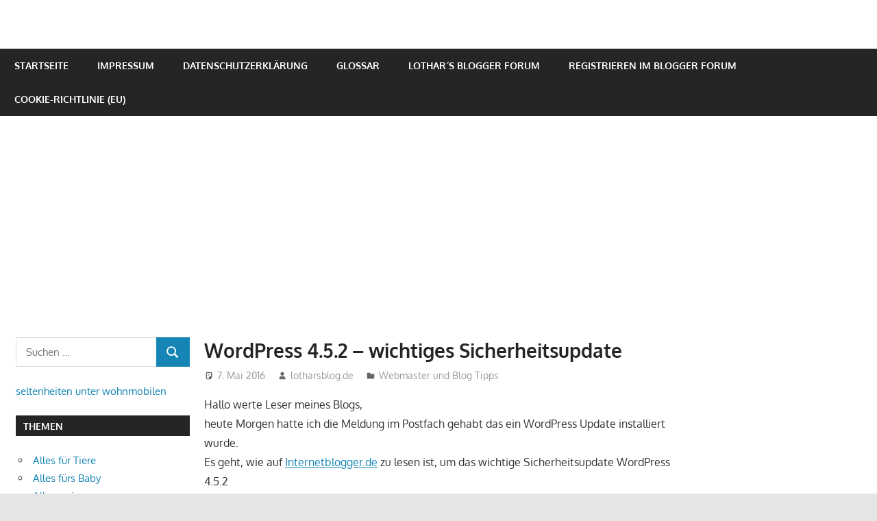

--- FILE ---
content_type: text/html; charset=UTF-8
request_url: https://www.lotharsblog.de/105.php
body_size: 17270
content:
<!DOCTYPE html>
<html lang="de">

<head>
<meta charset="UTF-8">
<meta name="viewport" content="width=device-width, initial-scale=1">
<link rel="profile" href="http://gmpg.org/xfn/11">
<link rel="pingback" href="https://www.lotharsblog.de/xmlrpc.php">

<meta name='robots' content='index, follow, max-image-preview:large, max-snippet:-1, max-video-preview:-1' />

	<!-- This site is optimized with the Yoast SEO plugin v26.5 - https://yoast.com/wordpress/plugins/seo/ -->
	<title>Wordpress 4.5.2 - wichtiges Sicherheitsupdate</title>
	<meta name="description" content="Es geht, wie auf Internetblogger.de zu lesen ist, um das wichtige Sicherheitsupdate Wordpress 4.5.2" />
	<link rel="canonical" href="https://www.lotharsblog.de/105.php" />
	<meta property="og:locale" content="de_DE" />
	<meta property="og:type" content="article" />
	<meta property="og:title" content="Wordpress 4.5.2 - wichtiges Sicherheitsupdate" />
	<meta property="og:description" content="Es geht, wie auf Internetblogger.de zu lesen ist, um das wichtige Sicherheitsupdate Wordpress 4.5.2" />
	<meta property="og:url" content="https://www.lotharsblog.de/105.php" />
	<meta property="article:published_time" content="2016-05-07T11:38:47+00:00" />
	<meta name="author" content="lotharsblog.de" />
	<meta name="twitter:card" content="summary_large_image" />
	<meta name="twitter:label1" content="Verfasst von" />
	<meta name="twitter:data1" content="lotharsblog.de" />
	<meta name="twitter:label2" content="Geschätzte Lesezeit" />
	<meta name="twitter:data2" content="1 Minute" />
	<script type="application/ld+json" class="yoast-schema-graph">{"@context":"https://schema.org","@graph":[{"@type":"WebPage","@id":"https://www.lotharsblog.de/105.php","url":"https://www.lotharsblog.de/105.php","name":"Wordpress 4.5.2 - wichtiges Sicherheitsupdate","isPartOf":{"@id":"https://www.lotharsblog.de/#website"},"datePublished":"2016-05-07T11:38:47+00:00","author":{"@id":"https://www.lotharsblog.de/#/schema/person/a4ef18aff33ddb6edce9912b535d3f18"},"description":"Es geht, wie auf Internetblogger.de zu lesen ist, um das wichtige Sicherheitsupdate Wordpress 4.5.2","breadcrumb":{"@id":"https://www.lotharsblog.de/105.php#breadcrumb"},"inLanguage":"de","potentialAction":[{"@type":"ReadAction","target":["https://www.lotharsblog.de/105.php"]}]},{"@type":"BreadcrumbList","@id":"https://www.lotharsblog.de/105.php#breadcrumb","itemListElement":[{"@type":"ListItem","position":1,"name":"Home","item":"https://www.lotharsblog.de/"},{"@type":"ListItem","position":2,"name":"WordPress 4.5.2 &#8211; wichtiges Sicherheitsupdate"}]},{"@type":"WebSite","@id":"https://www.lotharsblog.de/#website","url":"https://www.lotharsblog.de/","name":"","description":"","potentialAction":[{"@type":"SearchAction","target":{"@type":"EntryPoint","urlTemplate":"https://www.lotharsblog.de/?s={search_term_string}"},"query-input":{"@type":"PropertyValueSpecification","valueRequired":true,"valueName":"search_term_string"}}],"inLanguage":"de"},{"@type":"Person","@id":"https://www.lotharsblog.de/#/schema/person/a4ef18aff33ddb6edce9912b535d3f18","name":"lotharsblog.de"}]}</script>
	<!-- / Yoast SEO plugin. -->


<link rel="alternate" type="application/rss+xml" title=" &raquo; Feed" href="https://www.lotharsblog.de/feed" />
<link rel="alternate" type="application/rss+xml" title=" &raquo; Kommentar-Feed" href="https://www.lotharsblog.de/comments/feed" />
<link rel="alternate" type="application/rss+xml" title=" &raquo; WordPress 4.5.2 &#8211; wichtiges Sicherheitsupdate-Kommentar-Feed" href="https://www.lotharsblog.de/105.php/feed" />
<link rel="alternate" title="oEmbed (JSON)" type="application/json+oembed" href="https://www.lotharsblog.de/wp-json/oembed/1.0/embed?url=https%3A%2F%2Fwww.lotharsblog.de%2F105.php" />
<link rel="alternate" title="oEmbed (XML)" type="text/xml+oembed" href="https://www.lotharsblog.de/wp-json/oembed/1.0/embed?url=https%3A%2F%2Fwww.lotharsblog.de%2F105.php&#038;format=xml" />
<style id='wp-img-auto-sizes-contain-inline-css' type='text/css'>
img:is([sizes=auto i],[sizes^="auto," i]){contain-intrinsic-size:3000px 1500px}
/*# sourceURL=wp-img-auto-sizes-contain-inline-css */
</style>
<link rel='stylesheet' id='gambit-theme-fonts-css' href='https://www.lotharsblog.de/wp-content/fonts/7c0ebc08d145271def50c473abbee2b2.css?ver=20201110' type='text/css' media='all' />
<style id='wp-emoji-styles-inline-css' type='text/css'>

	img.wp-smiley, img.emoji {
		display: inline !important;
		border: none !important;
		box-shadow: none !important;
		height: 1em !important;
		width: 1em !important;
		margin: 0 0.07em !important;
		vertical-align: -0.1em !important;
		background: none !important;
		padding: 0 !important;
	}
/*# sourceURL=wp-emoji-styles-inline-css */
</style>
<style id='wp-block-library-inline-css' type='text/css'>
:root{--wp-block-synced-color:#7a00df;--wp-block-synced-color--rgb:122,0,223;--wp-bound-block-color:var(--wp-block-synced-color);--wp-editor-canvas-background:#ddd;--wp-admin-theme-color:#007cba;--wp-admin-theme-color--rgb:0,124,186;--wp-admin-theme-color-darker-10:#006ba1;--wp-admin-theme-color-darker-10--rgb:0,107,160.5;--wp-admin-theme-color-darker-20:#005a87;--wp-admin-theme-color-darker-20--rgb:0,90,135;--wp-admin-border-width-focus:2px}@media (min-resolution:192dpi){:root{--wp-admin-border-width-focus:1.5px}}.wp-element-button{cursor:pointer}:root .has-very-light-gray-background-color{background-color:#eee}:root .has-very-dark-gray-background-color{background-color:#313131}:root .has-very-light-gray-color{color:#eee}:root .has-very-dark-gray-color{color:#313131}:root .has-vivid-green-cyan-to-vivid-cyan-blue-gradient-background{background:linear-gradient(135deg,#00d084,#0693e3)}:root .has-purple-crush-gradient-background{background:linear-gradient(135deg,#34e2e4,#4721fb 50%,#ab1dfe)}:root .has-hazy-dawn-gradient-background{background:linear-gradient(135deg,#faaca8,#dad0ec)}:root .has-subdued-olive-gradient-background{background:linear-gradient(135deg,#fafae1,#67a671)}:root .has-atomic-cream-gradient-background{background:linear-gradient(135deg,#fdd79a,#004a59)}:root .has-nightshade-gradient-background{background:linear-gradient(135deg,#330968,#31cdcf)}:root .has-midnight-gradient-background{background:linear-gradient(135deg,#020381,#2874fc)}:root{--wp--preset--font-size--normal:16px;--wp--preset--font-size--huge:42px}.has-regular-font-size{font-size:1em}.has-larger-font-size{font-size:2.625em}.has-normal-font-size{font-size:var(--wp--preset--font-size--normal)}.has-huge-font-size{font-size:var(--wp--preset--font-size--huge)}.has-text-align-center{text-align:center}.has-text-align-left{text-align:left}.has-text-align-right{text-align:right}.has-fit-text{white-space:nowrap!important}#end-resizable-editor-section{display:none}.aligncenter{clear:both}.items-justified-left{justify-content:flex-start}.items-justified-center{justify-content:center}.items-justified-right{justify-content:flex-end}.items-justified-space-between{justify-content:space-between}.screen-reader-text{border:0;clip-path:inset(50%);height:1px;margin:-1px;overflow:hidden;padding:0;position:absolute;width:1px;word-wrap:normal!important}.screen-reader-text:focus{background-color:#ddd;clip-path:none;color:#444;display:block;font-size:1em;height:auto;left:5px;line-height:normal;padding:15px 23px 14px;text-decoration:none;top:5px;width:auto;z-index:100000}html :where(.has-border-color){border-style:solid}html :where([style*=border-top-color]){border-top-style:solid}html :where([style*=border-right-color]){border-right-style:solid}html :where([style*=border-bottom-color]){border-bottom-style:solid}html :where([style*=border-left-color]){border-left-style:solid}html :where([style*=border-width]){border-style:solid}html :where([style*=border-top-width]){border-top-style:solid}html :where([style*=border-right-width]){border-right-style:solid}html :where([style*=border-bottom-width]){border-bottom-style:solid}html :where([style*=border-left-width]){border-left-style:solid}html :where(img[class*=wp-image-]){height:auto;max-width:100%}:where(figure){margin:0 0 1em}html :where(.is-position-sticky){--wp-admin--admin-bar--position-offset:var(--wp-admin--admin-bar--height,0px)}@media screen and (max-width:600px){html :where(.is-position-sticky){--wp-admin--admin-bar--position-offset:0px}}

/*# sourceURL=wp-block-library-inline-css */
</style><style id='global-styles-inline-css' type='text/css'>
:root{--wp--preset--aspect-ratio--square: 1;--wp--preset--aspect-ratio--4-3: 4/3;--wp--preset--aspect-ratio--3-4: 3/4;--wp--preset--aspect-ratio--3-2: 3/2;--wp--preset--aspect-ratio--2-3: 2/3;--wp--preset--aspect-ratio--16-9: 16/9;--wp--preset--aspect-ratio--9-16: 9/16;--wp--preset--color--black: #000000;--wp--preset--color--cyan-bluish-gray: #abb8c3;--wp--preset--color--white: #ffffff;--wp--preset--color--pale-pink: #f78da7;--wp--preset--color--vivid-red: #cf2e2e;--wp--preset--color--luminous-vivid-orange: #ff6900;--wp--preset--color--luminous-vivid-amber: #fcb900;--wp--preset--color--light-green-cyan: #7bdcb5;--wp--preset--color--vivid-green-cyan: #00d084;--wp--preset--color--pale-cyan-blue: #8ed1fc;--wp--preset--color--vivid-cyan-blue: #0693e3;--wp--preset--color--vivid-purple: #9b51e0;--wp--preset--color--primary: #1585b5;--wp--preset--color--secondary: #006c9c;--wp--preset--color--tertiary: #005282;--wp--preset--color--accent: #b52315;--wp--preset--color--highlight: #15b545;--wp--preset--color--light-gray: #e5e5e5;--wp--preset--color--gray: #999999;--wp--preset--color--dark-gray: #252525;--wp--preset--gradient--vivid-cyan-blue-to-vivid-purple: linear-gradient(135deg,rgb(6,147,227) 0%,rgb(155,81,224) 100%);--wp--preset--gradient--light-green-cyan-to-vivid-green-cyan: linear-gradient(135deg,rgb(122,220,180) 0%,rgb(0,208,130) 100%);--wp--preset--gradient--luminous-vivid-amber-to-luminous-vivid-orange: linear-gradient(135deg,rgb(252,185,0) 0%,rgb(255,105,0) 100%);--wp--preset--gradient--luminous-vivid-orange-to-vivid-red: linear-gradient(135deg,rgb(255,105,0) 0%,rgb(207,46,46) 100%);--wp--preset--gradient--very-light-gray-to-cyan-bluish-gray: linear-gradient(135deg,rgb(238,238,238) 0%,rgb(169,184,195) 100%);--wp--preset--gradient--cool-to-warm-spectrum: linear-gradient(135deg,rgb(74,234,220) 0%,rgb(151,120,209) 20%,rgb(207,42,186) 40%,rgb(238,44,130) 60%,rgb(251,105,98) 80%,rgb(254,248,76) 100%);--wp--preset--gradient--blush-light-purple: linear-gradient(135deg,rgb(255,206,236) 0%,rgb(152,150,240) 100%);--wp--preset--gradient--blush-bordeaux: linear-gradient(135deg,rgb(254,205,165) 0%,rgb(254,45,45) 50%,rgb(107,0,62) 100%);--wp--preset--gradient--luminous-dusk: linear-gradient(135deg,rgb(255,203,112) 0%,rgb(199,81,192) 50%,rgb(65,88,208) 100%);--wp--preset--gradient--pale-ocean: linear-gradient(135deg,rgb(255,245,203) 0%,rgb(182,227,212) 50%,rgb(51,167,181) 100%);--wp--preset--gradient--electric-grass: linear-gradient(135deg,rgb(202,248,128) 0%,rgb(113,206,126) 100%);--wp--preset--gradient--midnight: linear-gradient(135deg,rgb(2,3,129) 0%,rgb(40,116,252) 100%);--wp--preset--font-size--small: 13px;--wp--preset--font-size--medium: 20px;--wp--preset--font-size--large: 36px;--wp--preset--font-size--x-large: 42px;--wp--preset--spacing--20: 0.44rem;--wp--preset--spacing--30: 0.67rem;--wp--preset--spacing--40: 1rem;--wp--preset--spacing--50: 1.5rem;--wp--preset--spacing--60: 2.25rem;--wp--preset--spacing--70: 3.38rem;--wp--preset--spacing--80: 5.06rem;--wp--preset--shadow--natural: 6px 6px 9px rgba(0, 0, 0, 0.2);--wp--preset--shadow--deep: 12px 12px 50px rgba(0, 0, 0, 0.4);--wp--preset--shadow--sharp: 6px 6px 0px rgba(0, 0, 0, 0.2);--wp--preset--shadow--outlined: 6px 6px 0px -3px rgb(255, 255, 255), 6px 6px rgb(0, 0, 0);--wp--preset--shadow--crisp: 6px 6px 0px rgb(0, 0, 0);}:where(.is-layout-flex){gap: 0.5em;}:where(.is-layout-grid){gap: 0.5em;}body .is-layout-flex{display: flex;}.is-layout-flex{flex-wrap: wrap;align-items: center;}.is-layout-flex > :is(*, div){margin: 0;}body .is-layout-grid{display: grid;}.is-layout-grid > :is(*, div){margin: 0;}:where(.wp-block-columns.is-layout-flex){gap: 2em;}:where(.wp-block-columns.is-layout-grid){gap: 2em;}:where(.wp-block-post-template.is-layout-flex){gap: 1.25em;}:where(.wp-block-post-template.is-layout-grid){gap: 1.25em;}.has-black-color{color: var(--wp--preset--color--black) !important;}.has-cyan-bluish-gray-color{color: var(--wp--preset--color--cyan-bluish-gray) !important;}.has-white-color{color: var(--wp--preset--color--white) !important;}.has-pale-pink-color{color: var(--wp--preset--color--pale-pink) !important;}.has-vivid-red-color{color: var(--wp--preset--color--vivid-red) !important;}.has-luminous-vivid-orange-color{color: var(--wp--preset--color--luminous-vivid-orange) !important;}.has-luminous-vivid-amber-color{color: var(--wp--preset--color--luminous-vivid-amber) !important;}.has-light-green-cyan-color{color: var(--wp--preset--color--light-green-cyan) !important;}.has-vivid-green-cyan-color{color: var(--wp--preset--color--vivid-green-cyan) !important;}.has-pale-cyan-blue-color{color: var(--wp--preset--color--pale-cyan-blue) !important;}.has-vivid-cyan-blue-color{color: var(--wp--preset--color--vivid-cyan-blue) !important;}.has-vivid-purple-color{color: var(--wp--preset--color--vivid-purple) !important;}.has-black-background-color{background-color: var(--wp--preset--color--black) !important;}.has-cyan-bluish-gray-background-color{background-color: var(--wp--preset--color--cyan-bluish-gray) !important;}.has-white-background-color{background-color: var(--wp--preset--color--white) !important;}.has-pale-pink-background-color{background-color: var(--wp--preset--color--pale-pink) !important;}.has-vivid-red-background-color{background-color: var(--wp--preset--color--vivid-red) !important;}.has-luminous-vivid-orange-background-color{background-color: var(--wp--preset--color--luminous-vivid-orange) !important;}.has-luminous-vivid-amber-background-color{background-color: var(--wp--preset--color--luminous-vivid-amber) !important;}.has-light-green-cyan-background-color{background-color: var(--wp--preset--color--light-green-cyan) !important;}.has-vivid-green-cyan-background-color{background-color: var(--wp--preset--color--vivid-green-cyan) !important;}.has-pale-cyan-blue-background-color{background-color: var(--wp--preset--color--pale-cyan-blue) !important;}.has-vivid-cyan-blue-background-color{background-color: var(--wp--preset--color--vivid-cyan-blue) !important;}.has-vivid-purple-background-color{background-color: var(--wp--preset--color--vivid-purple) !important;}.has-black-border-color{border-color: var(--wp--preset--color--black) !important;}.has-cyan-bluish-gray-border-color{border-color: var(--wp--preset--color--cyan-bluish-gray) !important;}.has-white-border-color{border-color: var(--wp--preset--color--white) !important;}.has-pale-pink-border-color{border-color: var(--wp--preset--color--pale-pink) !important;}.has-vivid-red-border-color{border-color: var(--wp--preset--color--vivid-red) !important;}.has-luminous-vivid-orange-border-color{border-color: var(--wp--preset--color--luminous-vivid-orange) !important;}.has-luminous-vivid-amber-border-color{border-color: var(--wp--preset--color--luminous-vivid-amber) !important;}.has-light-green-cyan-border-color{border-color: var(--wp--preset--color--light-green-cyan) !important;}.has-vivid-green-cyan-border-color{border-color: var(--wp--preset--color--vivid-green-cyan) !important;}.has-pale-cyan-blue-border-color{border-color: var(--wp--preset--color--pale-cyan-blue) !important;}.has-vivid-cyan-blue-border-color{border-color: var(--wp--preset--color--vivid-cyan-blue) !important;}.has-vivid-purple-border-color{border-color: var(--wp--preset--color--vivid-purple) !important;}.has-vivid-cyan-blue-to-vivid-purple-gradient-background{background: var(--wp--preset--gradient--vivid-cyan-blue-to-vivid-purple) !important;}.has-light-green-cyan-to-vivid-green-cyan-gradient-background{background: var(--wp--preset--gradient--light-green-cyan-to-vivid-green-cyan) !important;}.has-luminous-vivid-amber-to-luminous-vivid-orange-gradient-background{background: var(--wp--preset--gradient--luminous-vivid-amber-to-luminous-vivid-orange) !important;}.has-luminous-vivid-orange-to-vivid-red-gradient-background{background: var(--wp--preset--gradient--luminous-vivid-orange-to-vivid-red) !important;}.has-very-light-gray-to-cyan-bluish-gray-gradient-background{background: var(--wp--preset--gradient--very-light-gray-to-cyan-bluish-gray) !important;}.has-cool-to-warm-spectrum-gradient-background{background: var(--wp--preset--gradient--cool-to-warm-spectrum) !important;}.has-blush-light-purple-gradient-background{background: var(--wp--preset--gradient--blush-light-purple) !important;}.has-blush-bordeaux-gradient-background{background: var(--wp--preset--gradient--blush-bordeaux) !important;}.has-luminous-dusk-gradient-background{background: var(--wp--preset--gradient--luminous-dusk) !important;}.has-pale-ocean-gradient-background{background: var(--wp--preset--gradient--pale-ocean) !important;}.has-electric-grass-gradient-background{background: var(--wp--preset--gradient--electric-grass) !important;}.has-midnight-gradient-background{background: var(--wp--preset--gradient--midnight) !important;}.has-small-font-size{font-size: var(--wp--preset--font-size--small) !important;}.has-medium-font-size{font-size: var(--wp--preset--font-size--medium) !important;}.has-large-font-size{font-size: var(--wp--preset--font-size--large) !important;}.has-x-large-font-size{font-size: var(--wp--preset--font-size--x-large) !important;}
/*# sourceURL=global-styles-inline-css */
</style>

<style id='classic-theme-styles-inline-css' type='text/css'>
/*! This file is auto-generated */
.wp-block-button__link{color:#fff;background-color:#32373c;border-radius:9999px;box-shadow:none;text-decoration:none;padding:calc(.667em + 2px) calc(1.333em + 2px);font-size:1.125em}.wp-block-file__button{background:#32373c;color:#fff;text-decoration:none}
/*# sourceURL=/wp-includes/css/classic-themes.min.css */
</style>
<link rel='stylesheet' id='titan-adminbar-styles-css' href='https://www.lotharsblog.de/wp-content/plugins/anti-spam/assets/css/admin-bar.css?ver=7.4.0' type='text/css' media='all' />
<link rel='stylesheet' id='widgetopts-styles-css' href='https://www.lotharsblog.de/wp-content/plugins/widget-options/assets/css/widget-options.css?ver=4.1.3' type='text/css' media='all' />
<link rel='stylesheet' id='ez-toc-css' href='https://www.lotharsblog.de/wp-content/plugins/easy-table-of-contents/assets/css/screen.min.css?ver=2.0.78' type='text/css' media='all' />
<style id='ez-toc-inline-css' type='text/css'>
div#ez-toc-container .ez-toc-title {font-size: 120%;}div#ez-toc-container .ez-toc-title {font-weight: 500;}div#ez-toc-container ul li , div#ez-toc-container ul li a {font-size: 95%;}div#ez-toc-container ul li , div#ez-toc-container ul li a {font-weight: 500;}div#ez-toc-container nav ul ul li {font-size: 90%;}.ez-toc-box-title {font-weight: bold; margin-bottom: 10px; text-align: center; text-transform: uppercase; letter-spacing: 1px; color: #666; padding-bottom: 5px;position:absolute;top:-4%;left:5%;background-color: inherit;transition: top 0.3s ease;}.ez-toc-box-title.toc-closed {top:-25%;}
.ez-toc-container-direction {direction: ltr;}.ez-toc-counter ul{counter-reset: item ;}.ez-toc-counter nav ul li a::before {content: counters(item, '.', decimal) '. ';display: inline-block;counter-increment: item;flex-grow: 0;flex-shrink: 0;margin-right: .2em; float: left; }.ez-toc-widget-direction {direction: ltr;}.ez-toc-widget-container ul{counter-reset: item ;}.ez-toc-widget-container nav ul li a::before {content: counters(item, '.', decimal) '. ';display: inline-block;counter-increment: item;flex-grow: 0;flex-shrink: 0;margin-right: .2em; float: left; }
/*# sourceURL=ez-toc-inline-css */
</style>
<link rel='stylesheet' id='gambit-stylesheet-css' href='https://www.lotharsblog.de/wp-content/themes/gambit/style.css?ver=2.1.1' type='text/css' media='all' />
<style id='gambit-stylesheet-inline-css' type='text/css'>
.site-description { position: absolute; clip: rect(1px, 1px, 1px, 1px); width: 1px; height: 1px; overflow: hidden; }
/*# sourceURL=gambit-stylesheet-inline-css */
</style>
<link rel='stylesheet' id='gambit-safari-flexbox-fixes-css' href='https://www.lotharsblog.de/wp-content/themes/gambit/assets/css/safari-flexbox-fixes.css?ver=20210115' type='text/css' media='all' />
<script type="text/javascript" src="https://www.lotharsblog.de/wp-includes/js/jquery/jquery.min.js?ver=3.7.1" id="jquery-core-js"></script>
<script type="text/javascript" src="https://www.lotharsblog.de/wp-includes/js/jquery/jquery-migrate.min.js?ver=3.4.1" id="jquery-migrate-js"></script>
<script type="text/javascript" src="https://www.lotharsblog.de/wp-content/themes/gambit/assets/js/svgxuse.min.js?ver=1.2.6" id="svgxuse-js"></script>
<link rel="https://api.w.org/" href="https://www.lotharsblog.de/wp-json/" /><link rel="alternate" title="JSON" type="application/json" href="https://www.lotharsblog.de/wp-json/wp/v2/posts/105" /><link rel="EditURI" type="application/rsd+xml" title="RSD" href="https://www.lotharsblog.de/xmlrpc.php?rsd" />
<meta name="generator" content="WordPress 6.9" />
<link rel='shortlink' href='https://www.lotharsblog.de/?p=105' />
<!-- HFCM by 99 Robots - Snippet # 1: Adsense -->
<script async src="https://pagead2.googlesyndication.com/pagead/js/adsbygoogle.js?client=ca-pub-3550436326421795"
     crossorigin="anonymous"></script>
<!-- /end HFCM by 99 Robots -->
<style type="text/css">.recentcomments a{display:inline !important;padding:0 !important;margin:0 !important;}</style></head>

<body class="wp-singular post-template-default single single-post postid-105 single-format-standard wp-embed-responsive wp-theme-gambit wide-layout content-center">

	
	<div id="page" class="hfeed site">

		<a class="skip-link screen-reader-text" href="#content">Zum Inhalt springen</a>

				
		<header id="masthead" class="site-header clearfix" role="banner">

			<div class="header-main container clearfix">

				<div id="logo" class="site-branding clearfix">

										
			<p class="site-title"><a href="https://www.lotharsblog.de/" rel="home"></a></p>

								
				</div><!-- .site-branding -->

				<div class="header-widgets clearfix">

					
				</div><!-- .header-widgets -->

			</div><!-- .header-main -->

			

	<div id="main-navigation-wrap" class="primary-navigation-wrap">

		<button class="primary-menu-toggle menu-toggle" aria-controls="primary-menu" aria-expanded="false" >
			<svg class="icon icon-menu" aria-hidden="true" role="img"> <use xlink:href="https://www.lotharsblog.de/wp-content/themes/gambit/assets/icons/genericons-neue.svg#menu"></use> </svg><svg class="icon icon-close" aria-hidden="true" role="img"> <use xlink:href="https://www.lotharsblog.de/wp-content/themes/gambit/assets/icons/genericons-neue.svg#close"></use> </svg>			<span class="menu-toggle-text">Navigation</span>
		</button>

		<div class="primary-navigation">

			<nav id="site-navigation" class="main-navigation" role="navigation"  aria-label="Primäres Menü">

				<ul id="primary-menu" class="menu"><li id="menu-item-20" class="menu-item menu-item-type-custom menu-item-object-custom menu-item-home menu-item-20"><a href="https://www.lotharsblog.de/">Startseite</a></li>
<li id="menu-item-22" class="menu-item menu-item-type-post_type menu-item-object-page menu-item-22"><a href="https://www.lotharsblog.de/impressum">Impressum</a></li>
<li id="menu-item-21" class="menu-item menu-item-type-post_type menu-item-object-page menu-item-privacy-policy menu-item-21"><a rel="privacy-policy" href="https://www.lotharsblog.de/datenschutzerklaerung">Datenschutzerklärung</a></li>
<li id="menu-item-329" class="menu-item menu-item-type-custom menu-item-object-custom menu-item-329"><a href="https://www.lotharsblog.de/thema/glossar">Glossar</a></li>
<li id="menu-item-370" class="menu-item menu-item-type-post_type menu-item-object-page menu-item-370"><a href="https://www.lotharsblog.de/blogger-forum">Lothar´s Blogger Forum</a></li>
<li id="menu-item-479" class="menu-item menu-item-type-post_type menu-item-object-page menu-item-479"><a href="https://www.lotharsblog.de/registrieren-im-blogger-forum">Registrieren im Blogger Forum</a></li>
<li id="menu-item-1916" class="menu-item menu-item-type-post_type menu-item-object-page menu-item-1916"><a href="https://www.lotharsblog.de/cookie-richtlinie-eu">Cookie-Richtlinie (EU)</a></li>
</ul>			</nav><!-- #site-navigation -->

		</div><!-- .primary-navigation -->

	</div>



		</header><!-- #masthead -->

		
		<div id="content-wrap" class="site-content-wrap clearfix">

			
			
			<div id="content" class="site-content container clearfix">

	<section id="primary" class="content-area">
		<main id="main" class="site-main" role="main">

		
<article id="post-105" class="post-105 post type-post status-publish format-standard hentry category-webmaster-und-blog-tipps">

	
	<header class="entry-header">

		<h1 class="entry-title">WordPress 4.5.2 &#8211; wichtiges Sicherheitsupdate</h1>
		<div class="entry-meta"><span class="meta-date"><svg class="icon icon-standard" aria-hidden="true" role="img"> <use xlink:href="https://www.lotharsblog.de/wp-content/themes/gambit/assets/icons/genericons-neue.svg#standard"></use> </svg><a href="https://www.lotharsblog.de/105.php" title="13:38" rel="bookmark"><time class="entry-date published updated" datetime="2016-05-07T13:38:47+02:00">7. Mai 2016</time></a></span><span class="meta-author"> <svg class="icon icon-user" aria-hidden="true" role="img"> <use xlink:href="https://www.lotharsblog.de/wp-content/themes/gambit/assets/icons/genericons-neue.svg#user"></use> </svg><span class="author vcard"><a class="url fn n" href="https://www.lotharsblog.de/author/lotharsblog-de" title="Alle Beiträge von lotharsblog.de anzeigen" rel="author">lotharsblog.de</a></span></span><span class="meta-category"> <svg class="icon icon-category" aria-hidden="true" role="img"> <use xlink:href="https://www.lotharsblog.de/wp-content/themes/gambit/assets/icons/genericons-neue.svg#category"></use> </svg><a href="https://www.lotharsblog.de/thema/webmaster-und-blog-tipps" rel="category tag">Webmaster und Blog Tipps</a></span></div>
	</header><!-- .entry-header -->

	<div class="entry-content clearfix">

		<p>Hallo werte Leser meines Blogs,<br />
heute Morgen hatte ich die Meldung im Postfach gehabt das ein WordPress Update installiert wurde.<br />
Es geht, wie auf <a href="https://internetblogger.de/2016/05/wordpress-4-5-2-wichtiges-sicherheitsupdate-bitte-schnell-updaten/" target="_blank">Internetblogger.de</a> zu lesen ist, um das wichtige Sicherheitsupdate WordPress 4.5.2</p>
<p>&#8222;Und täglich grüßt das Murmeltier&#8220;<br />
Irgendwie nervt das schon das immer öfter Updates Sicherheitslücken schließen müssen.</p>
<p>Ich glaube ich werde mir bald mal Gedanken machen wieder statische Seiten zu erstellen mit irgendeinem html Editor oder Homepage Baukasten. Mal sehen ob ich da was passendes finde.</p>
<p>Nun muss man auch Plugins aktualisieren.<br />
Wer Yoast Seo im Einsatz hat der muss schon händisch ran.<br />
Yoast SEO ist aktuell in der Version 3.2.4 zu aktualisieren.</p>
<p>Habt ihr schon das Update gemacht oder wurde es bei euch automatisch erledigt?</p>
<p>Grüße<br />
Lothar</p>
<p><strong>Ähnliche Beiträge</strong></p>
<ul>
<li><a href="../wordpress-4-5update.php">WordPress 4.5update</a></li>
<li><a href="../die-notwendigkeit.php">Die Notwendigkeit aktuelle Updates einzuspielen</a></li>
</ul>

		
	</div><!-- .entry-content -->

	<footer class="entry-footer">

				
	<nav class="navigation post-navigation" aria-label="Beiträge">
		<h2 class="screen-reader-text">Beitrags-Navigation</h2>
		<div class="nav-links"><div class="nav-previous"><a href="https://www.lotharsblog.de/welche-geldanlagen-haltet-ihr-fuer-sinnvoll.php" rel="prev"><span class="screen-reader-text">Vorheriger Beitrag:</span>Welche Geldanlagen haltet Ihr für sinnvoll?</a></div><div class="nav-next"><a href="https://www.lotharsblog.de/radtour-von-chemnitz-nach-thalheim.php" rel="next"><span class="screen-reader-text">Nächster Beitrag:</span>Radtour von Chemnitz nach Thalheim</a></div></div>
	</nav>
	</footer><!-- .entry-footer -->

</article>

<div id="comments" class="comments-area">

	
	
		<header class="comments-header">

			<h2 class="comments-title">
				Ein Kommentar			</h2>

		</header><!-- .comment-header -->

		
		<ol class="comment-list">
					<li id="comment-16" class="comment even thread-even depth-1">
			<article id="div-comment-16" class="comment-body">
				<footer class="comment-meta">
					<div class="comment-author vcard">
												<b class="fn"><a href="http://www.wupperfocus.de" class="url" rel="ugc external nofollow">Volker Lange</a></b> <span class="says">sagt:</span>					</div><!-- .comment-author -->

					<div class="comment-metadata">
						<a href="https://www.lotharsblog.de/105.php#comment-16"><time datetime="2016-05-16T23:21:17+02:00">16. Mai 2016 um 23:21 Uhr</time></a>					</div><!-- .comment-metadata -->

									</footer><!-- .comment-meta -->

				<div class="comment-content">
					<p>Es tut mir leid, wenn Du durch die Updates stets Mühe hast, bin allerdings auch etwas verwundert.<br />
Ich finde WordPress macht bei den Updates eigentlich gar nicht so viel Mühe. Kleinere Updates, wie von 4.5.1 zu 4.5.2 geschehen immer autom. im Hintergrund. Gute Plugins, wie Yoast SEO, Antispam Bee oder WP Statistics bieten sich regelmäßig an. Sicher, es sind schon ein paar Klicks erforderlich. Oftmals habe ich noch nicht mal gemerkt, wenn ein Plugin gehakt hat und konnte sehr oft doch Beiträge schreiben. So jedenfalls meine Erfahrungen bei 2 Blogs momentan.<br />
Meinen ersten Blog für einen Fototreff habe ich damals noch händisch erstellt, so richtig mit HTML und so. Sehr viel Arbeit und sehr einfach in der Ausführung. Passte sich auch nicht von selbst an Smartphones und Tablets diverser Größen an. Ich musste mir sehr viele Hacks anlesen, alleine um die diversen Browser anzugleichen. Das möchte ich mir nicht mehr antun und kann es den meisten auch nicht empfehlen.<br />
Gruß  Volker</p>
				</div><!-- .comment-content -->

				<div class="reply"><a rel="nofollow" class="comment-reply-link" href="#comment-16" data-commentid="16" data-postid="105" data-belowelement="div-comment-16" data-respondelement="respond" data-replyto="Auf Volker Lange antworten" aria-label="Auf Volker Lange antworten">Antworten</a></div>			</article><!-- .comment-body -->
		</li><!-- #comment-## -->
		</ol><!-- .comment-list -->

		
	
	
		<div id="respond" class="comment-respond">
		<h3 id="reply-title" class="comment-reply-title"><span>Kommentar hinterlassen</span> <small><a rel="nofollow" id="cancel-comment-reply-link" href="/105.php#respond" style="display:none;">Antwort abbrechen</a></small></h3><form action="https://www.lotharsblog.de/wp-comments-post.php" method="post" id="commentform" class="comment-form"><p class="comment-notes"><span id="email-notes">Deine E-Mail-Adresse wird nicht veröffentlicht.</span> <span class="required-field-message">Erforderliche Felder sind mit <span class="required">*</span> markiert</span></p><p class="comment-form-comment"><label for="comment">Kommentar <span class="required">*</span></label> <textarea id="comment" name="comment" cols="45" rows="8" maxlength="65525" required></textarea></p><p class="comment-form-author"><label for="author">Name <span class="required">*</span></label> <input id="author" name="author" type="text" value="" size="30" maxlength="245" autocomplete="name" required /></p>
<p class="comment-form-email"><label for="email">E-Mail <span class="required">*</span></label> <input id="email" name="email" type="email" value="" size="30" maxlength="100" aria-describedby="email-notes" autocomplete="email" required /></p>
<p class="comment-form-url"><label for="url">Website</label> <input id="url" name="url" type="url" value="" size="30" maxlength="200" autocomplete="url" /></p>
<p class="form-submit"><input name="submit" type="submit" id="submit" class="submit" value="Kommentar abschicken" /> <input type='hidden' name='comment_post_ID' value='105' id='comment_post_ID' />
<input type='hidden' name='comment_parent' id='comment_parent' value='0' />
</p><!-- Anti-spam plugin wordpress.org/plugins/anti-spam/ --><div class="wantispam-required-fields"><input type="hidden" name="wantispam_t" class="wantispam-control wantispam-control-t" value="1765052330" /><div class="wantispam-group wantispam-group-q" style="clear: both;">
					<label>Current ye@r <span class="required">*</span></label>
					<input type="hidden" name="wantispam_a" class="wantispam-control wantispam-control-a" value="2025" />
					<input type="text" name="wantispam_q" class="wantispam-control wantispam-control-q" value="7.4.0" autocomplete="off" />
				  </div>
<div class="wantispam-group wantispam-group-e" style="display: none;">
					<label>Leave this field empty</label>
					<input type="text" name="wantispam_e_email_url_website" class="wantispam-control wantispam-control-e" value="" autocomplete="off" />
				  </div>
</div><!--\End Anti-spam plugin --></form>	</div><!-- #respond -->
	
</div><!-- #comments -->

		</main><!-- #main -->
	</section><!-- #primary -->

		<section id="secondary" class="main-sidebar widget-area clearfix" role="complementary">

		<aside id="search-2" class="widget widget_search clearfix">
<form role="search" method="get" class="search-form" action="https://www.lotharsblog.de/">
	<label>
		<span class="screen-reader-text">Suchen nach:</span>
		<input type="search" class="search-field"
			placeholder="Suchen …"
			value="" name="s"
			title="Suchen nach:" />
	</label>
	<button type="submit" class="search-submit">
		<svg class="icon icon-search" aria-hidden="true" role="img"> <use xlink:href="https://www.lotharsblog.de/wp-content/themes/gambit/assets/icons/genericons-neue.svg#search"></use> </svg>		<span class="screen-reader-text">Suchen</span>
	</button>
</form>
</aside><aside id="custom_html-2" class="widget_text widget widget_custom_html clearfix"><div class="textwidget custom-html-widget"><a href="https://www.lotharsblog.de/seltenheiten-unter-wohnmobilen-von-mini-bis-zu-cadillac.php">seltenheiten unter wohnmobilen</a></div></aside><aside id="categories-2" class="widget widget_categories clearfix"><div class="widget-header"><h3 class="widget-title">Themen</h3></div>
			<ul>
					<li class="cat-item cat-item-4"><a href="https://www.lotharsblog.de/thema/alles-fuer-tiere">Alles für Tiere</a>
</li>
	<li class="cat-item cat-item-7"><a href="https://www.lotharsblog.de/thema/alles-fuers-baby">Alles fürs Baby</a>
</li>
	<li class="cat-item cat-item-1"><a href="https://www.lotharsblog.de/thema/allgemein">Allgemein</a>
</li>
	<li class="cat-item cat-item-80"><a href="https://www.lotharsblog.de/thema/arbeit-und-beruf">Arbeit und Beruf</a>
</li>
	<li class="cat-item cat-item-31"><a href="https://www.lotharsblog.de/thema/aus-der-geschaeftswelt">Aus der Geschäftswelt</a>
</li>
	<li class="cat-item cat-item-29"><a href="https://www.lotharsblog.de/thema/blogparade-finden">Blogparade finden</a>
</li>
	<li class="cat-item cat-item-8"><a href="https://www.lotharsblog.de/thema/computer-und-internet">Computer und Internet</a>
</li>
	<li class="cat-item cat-item-85"><a href="https://www.lotharsblog.de/thema/e-commerce">e-commerce</a>
</li>
	<li class="cat-item cat-item-30"><a href="https://www.lotharsblog.de/thema/erfahrungen-mit-anbietern-aller-art">Erfahrungen mit Anbietern aller Art</a>
</li>
	<li class="cat-item cat-item-13"><a href="https://www.lotharsblog.de/thema/ernaehrung">Ernährung</a>
</li>
	<li class="cat-item cat-item-81"><a href="https://www.lotharsblog.de/thema/freizeit-und-hobby">Freizeit und Hobby</a>
</li>
	<li class="cat-item cat-item-27"><a href="https://www.lotharsblog.de/thema/fussball">Fußball</a>
</li>
	<li class="cat-item cat-item-43"><a href="https://www.lotharsblog.de/thema/geschenke">Geschenke</a>
</li>
	<li class="cat-item cat-item-12"><a href="https://www.lotharsblog.de/thema/gesundheit">Gesundheit</a>
</li>
	<li class="cat-item cat-item-20"><a href="https://www.lotharsblog.de/thema/glossar">Glossar</a>
</li>
	<li class="cat-item cat-item-34"><a href="https://www.lotharsblog.de/thema/gravitrax-kugelbahn">Gravitrax Kugelbahn</a>
</li>
	<li class="cat-item cat-item-17"><a href="https://www.lotharsblog.de/thema/haus-und-garten">Haus und Garten</a>
</li>
	<li class="cat-item cat-item-22"><a href="https://www.lotharsblog.de/thema/heimwerker-blog">Heimwerker Blog</a>
</li>
	<li class="cat-item cat-item-82"><a href="https://www.lotharsblog.de/thema/immobilien">Immobilien</a>
</li>
	<li class="cat-item cat-item-14"><a href="https://www.lotharsblog.de/thema/kino-und-fernseh">Kino und Fernseh</a>
</li>
	<li class="cat-item cat-item-11"><a href="https://www.lotharsblog.de/thema/kleinanzeigne">kleinanzeigne</a>
</li>
	<li class="cat-item cat-item-10"><a href="https://www.lotharsblog.de/thema/koerperpflege">Körperpflege</a>
</li>
	<li class="cat-item cat-item-84"><a href="https://www.lotharsblog.de/thema/kryptowaehrungen">Kryptowährungen</a>
</li>
	<li class="cat-item cat-item-53"><a href="https://www.lotharsblog.de/thema/moebel">Möbel</a>
</li>
	<li class="cat-item cat-item-37"><a href="https://www.lotharsblog.de/thema/moebel-und-wohnaccessoires">Möbel und Wohnaccessoires</a>
</li>
	<li class="cat-item cat-item-3"><a href="https://www.lotharsblog.de/thema/mobilitaet">Mobilität</a>
</li>
	<li class="cat-item cat-item-24"><a href="https://www.lotharsblog.de/thema/mode-und-lifestyle">Mode und Lifestyle</a>
</li>
	<li class="cat-item cat-item-36"><a href="https://www.lotharsblog.de/thema/musik">Musik</a>
</li>
	<li class="cat-item cat-item-18"><a href="https://www.lotharsblog.de/thema/news-aus-aller-welt">News aus aller Welt</a>
</li>
	<li class="cat-item cat-item-33"><a href="https://www.lotharsblog.de/thema/nischenseiten-challenge-2018">Nischenseiten-Challenge 2018</a>
</li>
	<li class="cat-item cat-item-16"><a href="https://www.lotharsblog.de/thema/reise-blog">Reise Blog</a>
</li>
	<li class="cat-item cat-item-9"><a href="https://www.lotharsblog.de/thema/rund-ums-geld">Rund ums Geld</a>
</li>
	<li class="cat-item cat-item-83"><a href="https://www.lotharsblog.de/thema/seo-sem-und-online-marketing">Seo Sem und Online Marketing</a>
</li>
	<li class="cat-item cat-item-28"><a href="https://www.lotharsblog.de/thema/spiele">Spiele</a>
</li>
	<li class="cat-item cat-item-26"><a href="https://www.lotharsblog.de/thema/sport">Sport</a>
</li>
	<li class="cat-item cat-item-23"><a href="https://www.lotharsblog.de/thema/technik">Technik</a>
</li>
	<li class="cat-item cat-item-15"><a href="https://www.lotharsblog.de/thema/thalheim-erzgebirge">Thalheim Erzgebirge</a>
</li>
	<li class="cat-item cat-item-32"><a href="https://www.lotharsblog.de/thema/tipp-des-tages">Tipp des Tages</a>
</li>
	<li class="cat-item cat-item-5"><a href="https://www.lotharsblog.de/thema/tipps-zum-abnehmen">Tipps zum Abnehmen</a>
</li>
	<li class="cat-item cat-item-19"><a href="https://www.lotharsblog.de/thema/versicherungen">Versicherungen</a>
</li>
	<li class="cat-item cat-item-6"><a href="https://www.lotharsblog.de/thema/webmaster-und-blog-tipps">Webmaster und Blog Tipps</a>
</li>
	<li class="cat-item cat-item-44"><a href="https://www.lotharsblog.de/thema/weihnachten">Weihnachten</a>
</li>
			</ul>

			</aside>
		<aside id="recent-posts-3" class="widget widget_recent_entries clearfix">
		<div class="widget-header"><h3 class="widget-title">Neueste Beiträge</h3></div>
		<ul>
											<li>
					<a href="https://www.lotharsblog.de/self-chain-auf-bitpanda-warum-kann-ich-nicht-handeln.php">Self Chain auf Bitpanda – warum kann ich nicht handeln?</a>
									</li>
											<li>
					<a href="https://www.lotharsblog.de/pilzkaffee-wirkung-inhaltsstoffe.php">Pilkzaffee: Wirkung, Inhaltsstoffe und sanfter Energieschub</a>
									</li>
											<li>
					<a href="https://www.lotharsblog.de/mut-zur-veraenderung-buch-christian-marin.php">Deine Rezensionen zu &#8222;Mut zur Veränderung&#8220;  von Christian Marin</a>
									</li>
											<li>
					<a href="https://www.lotharsblog.de/bundesliga-prognosen-11-spieltag-2025-2026.php">Bundesliga Prognosen 11. Spieltag 2025/2026 – Experten-Tipps &amp; genaue Ergebnisvorhersagen</a>
									</li>
											<li>
					<a href="https://www.lotharsblog.de/uhren-von-curren-wer-kennt-die-telefonummer.php">Uhren von Curren &#8211; Wer kennt die Telefonummer?</a>
									</li>
											<li>
					<a href="https://www.lotharsblog.de/curren-uhren-erfahrungen-currenuhren-de.php">🕒 CURREN Uhren Erfahrungen – Ist currenuhren.de seriös? Austausch &#038; Meinungen gesucht</a>
									</li>
											<li>
					<a href="https://www.lotharsblog.de/abenteuerkumpel-de-erfahrungen.php">Ist abenteuerkumpel.de seriös? Eure Erfahrungen und Bewertungen</a>
									</li>
											<li>
					<a href="https://www.lotharsblog.de/agatha-himmelsengel-com-erfahrungen.php">Ist agatha-himmelsengel.com seriös? Eure Erfahrungen und Bewertungen</a>
									</li>
											<li>
					<a href="https://www.lotharsblog.de/ist-atelier-muenchen-ateliermunchen-de-serioes-erfahrungen-bewertungen-im-forum.php">Ist Atelier München  ateliermunchen.de seriös? Erfahrungen &#038; Bewertungen im Forum</a>
									</li>
											<li>
					<a href="https://www.lotharsblog.de/horl-3-erfahrungen-vergleich.php">Eure HORL 3 Erfahrungsberichte &#038; Meinungsaustausch – Wie gut sind Cruise, Standard &#038; Pro wirklich?</a>
									</li>
											<li>
					<a href="https://www.lotharsblog.de/berfeld-aschaffenburg-telefonnummer-erfahrungen.php">Berfeld Aschaffenburg Telefonnummer gesucht – Eure Erfahrungen?</a>
									</li>
											<li>
					<a href="https://www.lotharsblog.de/ewiggut-mode-fehlende-telefonnummer-und-kontaktmoeglichkeiten.php">Ewiggut Mode &#8211; Fehlende Telefonnummer und Kontaktmöglichkeiten</a>
									</li>
											<li>
					<a href="https://www.lotharsblog.de/erfahrungen-und-bewertungen-zu-ewiggut-de-ist-der-shop-serioes.php">💬 Erfahrungen und Bewertungen zu ewiggut.de – Ist der Shop seriös?</a>
									</li>
											<li>
					<a href="https://www.lotharsblog.de/tovara-de-erfahrungen-schneidebrett-test.php">Tovara Titanium Schneidebrett – Innovativ oder riskant für deine Messer?</a>
									</li>
											<li>
					<a href="https://www.lotharsblog.de/tragleicht-erfahrungen.php">Ist Tragleicht (www.tragleicht.de) seriös? Eure Erfahrungen und Bewertungen</a>
									</li>
											<li>
					<a href="https://www.lotharsblog.de/andres-sepp-schweisserjob-spam.php">⚠️ Achtung Kommentar-Spam: Andres Sepp sucht Schweißerjob 🔧</a>
									</li>
											<li>
					<a href="https://www.lotharsblog.de/ferienwohnungen-in-kroatien-mit-swimmingpool.php">Erleben Sie einen unvergesslichen Urlaub: Ferienwohnungen in Kroatien mit Swimmingpool</a>
									</li>
											<li>
					<a href="https://www.lotharsblog.de/selbstzweifel-ueberwinden-wie-ich-mein-inneres-kritiker-team-beruhige.php">Selbstzweifel überwinden – wie ich mein inneres Kritiker-Team beruhige</a>
									</li>
											<li>
					<a href="https://www.lotharsblog.de/so-gehe-ich-bei-der-erfuellung-meiner-traeume-mit-hindernissen-um.php">So gehe ich bei der Erfüllung meiner Träume mit Hindernissen um</a>
									</li>
											<li>
					<a href="https://www.lotharsblog.de/die-kraft-von-routinen-und-ritualen.php">Die Kraft von Routinen und Ritualen</a>
									</li>
											<li>
					<a href="https://www.lotharsblog.de/haengematte-kaufen-eure-erfahrungen-und-meine-erkenntnisse.php">Hängematte kaufen &#8211; Eure Erfahrungen und meine Erkenntnisse</a>
									</li>
											<li>
					<a href="https://www.lotharsblog.de/growbox-led-im-thehookah-grow-shop-kaufen.php">Growbox LED im THEHOOKAH GROW Shop kaufen</a>
									</li>
											<li>
					<a href="https://www.lotharsblog.de/hochwertige-shisha-online-kaufen-bei-the-hookah.php">Hochwertige Shisha online kaufen bei The Hookah</a>
									</li>
											<li>
					<a href="https://www.lotharsblog.de/energetisches-sanieren-mit-neuen-fenstern-im-haus-eure-vorteile-und-meine-erkenntnisse.php">Energetisches Sanieren mit neuen Fenstern im Haus: Eure Vorteile und meine Erkenntnisse</a>
									</li>
											<li>
					<a href="https://www.lotharsblog.de/ist-valana-berlin-serioes-oder-ein-fake.php">Ist Valana Berlin seriös oder ein Fake?</a>
									</li>
											<li>
					<a href="https://www.lotharsblog.de/hamburg-am-wochenende-was-gibt-es-zu-sehen.php">Hamburg am Wochenende – was gibt es zu sehen?</a>
									</li>
											<li>
					<a href="https://www.lotharsblog.de/chemtrails-eure-meinungen-im-forum.php">Chemtrails – Eure Meinungen im Forum</a>
									</li>
											<li>
					<a href="https://www.lotharsblog.de/dresden-am-wochenende-was-gibt-es-zu-sehen.php">Dresden am Wochenende – was gibt es zu sehen?</a>
									</li>
											<li>
					<a href="https://www.lotharsblog.de/wenn-bei-amazon-der-liefertermin-ausstehend-ist.php">Wenn bei Amazon der Liefertermin ausstehend ist</a>
									</li>
											<li>
					<a href="https://www.lotharsblog.de/profitzoro-ist-das-serioes-wie-sind-eure-erfahrungen.php">profitzoro ist das seriös? Wie sind eure Erfahrungen?</a>
									</li>
											<li>
					<a href="https://www.lotharsblog.de/ihr-tor-zu-unvergesslichen-gardasee-abenteuern-ein-insiderfuehrer.php">Ihr Tor zu unvergesslichen Gardasee-Abenteuern: Ein Insiderführer</a>
									</li>
											<li>
					<a href="https://www.lotharsblog.de/nachhaltige-unterkuenfte-fuer-den-urlaub.php">Nachhaltige Unterkünfte für den Urlaub</a>
									</li>
											<li>
					<a href="https://www.lotharsblog.de/der-vatertag-tipps.php">Der Vatertag &#8211;  Tipps</a>
									</li>
											<li>
					<a href="https://www.lotharsblog.de/leitfaden-zur-renovierung.php">Führe eine Transformation deines Zuhauses durch: Praktischer und umfassender Leitfaden zur Renovierung und Aktualisierung deines intimsten Lebensraums</a>
									</li>
											<li>
					<a href="https://www.lotharsblog.de/eure-erfahrungen-mit-chemnitzin-de.php">Eure Erfahrungen mit Chemnitzin.de</a>
									</li>
											<li>
					<a href="https://www.lotharsblog.de/kids-dance-warum-tanzen-so-viel-freude-macht-eure-erfahrungen.php">Kids Dance: Warum tanzen so viel Freude macht? &#8211; Eure Erfahrungen</a>
									</li>
											<li>
					<a href="https://www.lotharsblog.de/karlsruhe-und-die-platinum-kreditkarte-luxurioeses-bankerlebnis-in-der-faecherstadt.php">Karlsruhe und die Platinum Kreditkarte: Luxuriöses Bankerlebnis in der Fächerstadt</a>
									</li>
											<li>
					<a href="https://www.lotharsblog.de/muenchner-hautforschungszentrum-bei-facebook.php">Münchner Hautforschungszentrum bei Facebook</a>
									</li>
											<li>
					<a href="https://www.lotharsblog.de/die-elektroflachheizung-moderne-waerme-fuer-zuhause.php">Die Elektroflachheizung &#8211; moderne Wärme für Zuhause</a>
									</li>
											<li>
					<a href="https://www.lotharsblog.de/freilufthalle-eine-innovative-loesung-mit-textiler-architektur.php">Freilufthalle: Eine innovative Lösung mit textiler Architektur</a>
									</li>
											<li>
					<a href="https://www.lotharsblog.de/komprimierung-von-basic-programmen-am-c64-forum.php">Komprimierung von Basic Programmen am C64 &#8211; Forum</a>
									</li>
											<li>
					<a href="https://www.lotharsblog.de/pummys-telefonnummer-kontakt-deine-erfahrungen.php">Pummys Telefonnummer Kontakt &#8211; Deine Erfahrungen</a>
									</li>
											<li>
					<a href="https://www.lotharsblog.de/die-macht-der-erfahrungsberichte-fake-shops-entlarven.php">Die Macht der Erfahrungsberichte: Fake Shops entlarven</a>
									</li>
											<li>
					<a href="https://www.lotharsblog.de/musik-in-videos-wie-du-sie-gekonnt-einbinden-kannst.php">Musik in Videos: Wie du sie gekonnt einbinden kannst</a>
									</li>
											<li>
					<a href="https://www.lotharsblog.de/was-bedeutet-das-gemaelde-guernica-von-picasso.php">Was bedeutet das Gemälde Guernica von Picasso?</a>
									</li>
											<li>
					<a href="https://www.lotharsblog.de/event-marketing-das-versteht-man-unter-event-marketing.php">Event Marketing &#8211; Das versteht man unter Event Marketing</a>
									</li>
											<li>
					<a href="https://www.lotharsblog.de/wissenswertes-zum-thema-unternehmensberatung.php">Wissenswertes zum Thema Unternehmensberatung</a>
									</li>
											<li>
					<a href="https://www.lotharsblog.de/google-rankings-ohne-backlinks-geht-das.php">Google Rankings ohne Backlinks &#8211; Geht das?</a>
									</li>
											<li>
					<a href="https://www.lotharsblog.de/google-suche-am-pc-serps-jetzt-ohne-pagination-seitennummerierung.php">Google Suche am PC &#8211;  Serps jetzt ohne Pagination (Seitennummerierung)</a>
									</li>
											<li>
					<a href="https://www.lotharsblog.de/neues-vom-conversionzauber-rankings-und-dominrating.php">Neues vom conversionzauber &#8211; Rankings und Dominrating</a>
									</li>
											<li>
					<a href="https://www.lotharsblog.de/meine-conversionzauber-platzierung-vom-25-05-23.php">Meine conversionzauber Platzierung vom 25.05 23</a>
									</li>
											<li>
					<a href="https://www.lotharsblog.de/der-conversionzauber-ist-ausgezaubert.php">Der ConversionZauber ist ausgezaubert</a>
									</li>
											<li>
					<a href="https://www.lotharsblog.de/webseite-nicht-mehr-im-index.php">Webseite nicht mehr im Index</a>
									</li>
											<li>
					<a href="https://www.lotharsblog.de/mein-conversionzauber-ranking-vom-17-05-23.php">Mein conversionZauber Ranking vom 17.05 23</a>
									</li>
											<li>
					<a href="https://www.lotharsblog.de/exakt-match-domain-de-ranken-doch-immer-noch-gut.php">Exakt Match Domain .de &#8211; ranken doch immer noch gut</a>
									</li>
											<li>
					<a href="https://www.lotharsblog.de/12-05-2023-platzierung-bei-google-zum-keyword-conversionzauber.php">12.05.2023 Platzierung bei Google zum Keyword conversionzauber</a>
									</li>
											<li>
					<a href="https://www.lotharsblog.de/beitragsbild-conversionzauber.php">Beitragsbild Conversionzauber</a>
									</li>
											<li>
					<a href="https://www.lotharsblog.de/screenshot-meiner-platzierung.php">Screenshot meiner Platzierung</a>
									</li>
											<li>
					<a href="https://www.lotharsblog.de/conversionzauber-von-wikipedia-als-werbedreck-geloescht.php">conversionzauber von Wikipedia als Werbedreck gelöscht</a>
									</li>
											<li>
					<a href="https://www.lotharsblog.de/webmen-de-conversionzauber-eure-bewertung-zu-webmen-conversionzauber-seite.php">webmen.de/conversionzauber/  &#8211; Eure Bewertung zu Webmen conversionzauber Seite</a>
									</li>
											<li>
					<a href="https://www.lotharsblog.de/conversionzauber-ich-will-es-mal-testen.php">conversionzauber &#8211; ich will es mal testen</a>
									</li>
											<li>
					<a href="https://www.lotharsblog.de/kinderwunsch-erfuellen-ein-paar-tipps-aus-dem-internet-und-eure-erfahrungen.php">Kinderwunsch erfüllen &#8211; Ein paar Tipps aus dem Internet und eure Erfahrungen</a>
									</li>
											<li>
					<a href="https://www.lotharsblog.de/fake-shops-und-betruegerische-online-shops-erkennen.php">Fake Shops und betrügerische Online-Shops erkennen</a>
									</li>
											<li>
					<a href="https://www.lotharsblog.de/wissenswertes-zur-hochschule-furtwangen.php">Wissenswertes zur Hochschule Furtwangen</a>
									</li>
											<li>
					<a href="https://www.lotharsblog.de/wissenswertes-ueber-vitamin-c.php">Wissenswertes über Vitamin C</a>
									</li>
											<li>
					<a href="https://www.lotharsblog.de/my-job-work-qualifizierte-arbeitskraefte-aus-dem-ausland.php">my job work &#8211; qualifizierte Arbeitskräfte aus dem Ausland</a>
									</li>
											<li>
					<a href="https://www.lotharsblog.de/dachfensterverdunkelung-zum-guenstigen-preis.php">Dachfensterverdunkelung zum günstigen Preis</a>
									</li>
											<li>
					<a href="https://www.lotharsblog.de/dguv-v3-pruefung.php">DGUV V3 Prüfung</a>
									</li>
											<li>
					<a href="https://www.lotharsblog.de/gruende-nachhaltigen-schmuck-zu-kaufen.php">Gründe nachhaltigen Schmuck zu kaufen</a>
									</li>
											<li>
					<a href="https://www.lotharsblog.de/einen-imbiss-eroeffnen-diese-gastronomie-grundausstattung-brauchst-du.php">Einen Imbiss eröffnen: Diese Gastronomie-Grundausstattung brauchst Du</a>
									</li>
											<li>
					<a href="https://www.lotharsblog.de/anti-angst-hundebett.php">Anti Angst Hundebett</a>
									</li>
											<li>
					<a href="https://www.lotharsblog.de/hamsterkaefig-selber-bauen.php">Hamsterkäfig selber bauen</a>
									</li>
											<li>
					<a href="https://www.lotharsblog.de/anclassic-kundenbewertungen-und-erfahrungen.php">anclassic &#8211; Kundenbewertungen und Erfahrungen</a>
									</li>
											<li>
					<a href="https://www.lotharsblog.de/gruende-ein-gebrauchtes-handy-zu-kaufen.php">Gründe ein gebrauchtes Handy zu kaufen</a>
									</li>
											<li>
					<a href="https://www.lotharsblog.de/mit-hanfoel-kochen-erfahrungen-mit-hanfoel-in-der-kueche.php">Mit Hanföl kochen &#8211; Erfahrungen mit Hanföl in der Küche</a>
									</li>
											<li>
					<a href="https://www.lotharsblog.de/rohrbuendelwaermetauscher-fragen.php">Rohrbündelwärmetauscher Vorteile Nachteile und weitere Fragen.</a>
									</li>
											<li>
					<a href="https://www.lotharsblog.de/wissenswertes-fuer-e-zigaretten-einsteiger.php">Wissenswertes für E-Zigaretten-Einsteiger</a>
									</li>
											<li>
					<a href="https://www.lotharsblog.de/gaul-it-eure-erfahrungen-und-bewertungen.php">Gaul.it &#8211; Eure Erfahrungen und Bewertungen</a>
									</li>
											<li>
					<a href="https://www.lotharsblog.de/hybrid-ic.php">Hybrid-IC</a>
									</li>
											<li>
					<a href="https://www.lotharsblog.de/liquids-und-aromen.php">Liquids und Aromen</a>
									</li>
											<li>
					<a href="https://www.lotharsblog.de/piperin-kaufen.php">Piperin kaufen Erfahrungen</a>
									</li>
											<li>
					<a href="https://www.lotharsblog.de/noetigung-im-strassenverkehr.php">Nötigung im Straßenverkehr &#8211; Eure Erfahrungen</a>
									</li>
											<li>
					<a href="https://www.lotharsblog.de/immobilie-region-lago-maggiore.php">Eine Immobilie in der Region Lago Maggiore Schweiz – ein lohnenswertes Investment</a>
									</li>
											<li>
					<a href="https://www.lotharsblog.de/wie-lassen-sich-glaeser-sinnvoll-im-wohnwagen-verstauen.php">Wie lassen sich Gläser sinnvoll im Wohnwagen verstauen?</a>
									</li>
											<li>
					<a href="https://www.lotharsblog.de/was-e-bike-klappraeder-besonders-macht.php">Was E Bike Klappräder besonders macht</a>
									</li>
											<li>
					<a href="https://www.lotharsblog.de/wie-lange-reicht-der-akku-eines-elektrofahrrads.php">Was ist die größte Reichweite eines Elektrofahrrads?</a>
									</li>
											<li>
					<a href="https://www.lotharsblog.de/strumpfhosen-von-leelalab.php">Strumpfhosen von LeelaLab</a>
									</li>
											<li>
					<a href="https://www.lotharsblog.de/welcher-buerohocker-ist-der-richtige.php">Welcher Bürohocker ist der richtige?</a>
									</li>
											<li>
					<a href="https://www.lotharsblog.de/darum-sollte-man-eine-webagentur-beauftragen.php">Darum sollte man eine Webagentur beauftragen!</a>
									</li>
											<li>
					<a href="https://www.lotharsblog.de/wie-findet-man-den-perfekten-briefkasten.php">Wie findet man den perfekten Briefkasten?</a>
									</li>
											<li>
					<a href="https://www.lotharsblog.de/rote-winterbeere-wissenswertes-zur-stechpalme.php">Rote Winterbeere – Wissenswertes zur Stechpalme</a>
									</li>
											<li>
					<a href="https://www.lotharsblog.de/das-alles-gehoert-zu-einer-guten-bueroausstattung.php">Das alles gehört zu einer guten Büroausstattung</a>
									</li>
											<li>
					<a href="https://www.lotharsblog.de/poolwaermepumpe-angenehme-wassertemperatur-fuer-die-gesamte-saison.php">Poolwärmepumpe &#8211; angenehme Wassertemperatur für die gesamte Saison</a>
									</li>
											<li>
					<a href="https://www.lotharsblog.de/reisetipp-urlaub-im-sibirischen-altai-gebirge.php">Reisetipp: Urlaub im sibirischen Altai-Gebirge</a>
									</li>
											<li>
					<a href="https://www.lotharsblog.de/der-verdampfer-einer-e-zigarette.php">Der Verdampfer einer E-Zigarette</a>
									</li>
											<li>
					<a href="https://www.lotharsblog.de/raus-aus-dem-motivationsloch-tipps-sich-zu-motivieren.php">Raus aus dem Motivationsloch – Tipps, sich zu motivieren</a>
									</li>
											<li>
					<a href="https://www.lotharsblog.de/sauna-reinigen-und-pflegen.php">Sauna reinigen und pflegen</a>
									</li>
											<li>
					<a href="https://www.lotharsblog.de/produkte-von-betonblock.php">Produkte von Betonblock</a>
									</li>
											<li>
					<a href="https://www.lotharsblog.de/cbd-kurz-erklaert.php">CBD kurz erklärt</a>
									</li>
											<li>
					<a href="https://www.lotharsblog.de/cbd-und-sport-kann-cannabidiol-die-sportliche-leistung-verbessern.php">CBD und Sport: Kann Cannabidiol die sportliche Leistung verbessern?</a>
									</li>
					</ul>

		</aside>
	</section><!-- #secondary -->
	<section id="secondary" class="small-sidebar widget-area clearfix" role="complementary">

		
	</section><!-- #secondary -->


		</div><!-- #content -->

	</div><!-- #content-wrap -->

	
	<div id="footer" class="site-footer-wrap">

		<footer id="colophon" class="site-footer container clearfix" role="contentinfo">

			<div id="footer-text" class="site-info">
				
	<span class="credit-link">
		WordPress Theme: Gambit von ThemeZee.	</span>

				</div><!-- .site-info -->

			
		</footer><!-- #colophon -->

	</div>

</div><!-- #page -->

<script type="speculationrules">
{"prefetch":[{"source":"document","where":{"and":[{"href_matches":"/*"},{"not":{"href_matches":["/wp-*.php","/wp-admin/*","/wp-content/uploads/*","/wp-content/*","/wp-content/plugins/*","/wp-content/themes/gambit/*","/*\\?(.+)"]}},{"not":{"selector_matches":"a[rel~=\"nofollow\"]"}},{"not":{"selector_matches":".no-prefetch, .no-prefetch a"}}]},"eagerness":"conservative"}]}
</script>
<script type="text/javascript" src="https://www.lotharsblog.de/wp-content/plugins/anti-spam/assets/js/anti-spam.js?ver=7.4.0" id="anti-spam-script-js"></script>
<script type="text/javascript" id="ez-toc-scroll-scriptjs-js-extra">
/* <![CDATA[ */
var eztoc_smooth_local = {"scroll_offset":"30","add_request_uri":"","add_self_reference_link":""};
//# sourceURL=ez-toc-scroll-scriptjs-js-extra
/* ]]> */
</script>
<script type="text/javascript" src="https://www.lotharsblog.de/wp-content/plugins/easy-table-of-contents/assets/js/smooth_scroll.min.js?ver=2.0.78" id="ez-toc-scroll-scriptjs-js"></script>
<script type="text/javascript" src="https://www.lotharsblog.de/wp-content/plugins/easy-table-of-contents/vendor/js-cookie/js.cookie.min.js?ver=2.2.1" id="ez-toc-js-cookie-js"></script>
<script type="text/javascript" src="https://www.lotharsblog.de/wp-content/plugins/easy-table-of-contents/vendor/sticky-kit/jquery.sticky-kit.min.js?ver=1.9.2" id="ez-toc-jquery-sticky-kit-js"></script>
<script type="text/javascript" id="ez-toc-js-js-extra">
/* <![CDATA[ */
var ezTOC = {"smooth_scroll":"1","visibility_hide_by_default":"","scroll_offset":"30","fallbackIcon":"\u003Cspan class=\"\"\u003E\u003Cspan class=\"eztoc-hide\" style=\"display:none;\"\u003EToggle\u003C/span\u003E\u003Cspan class=\"ez-toc-icon-toggle-span\"\u003E\u003Csvg style=\"fill: #999;color:#999\" xmlns=\"http://www.w3.org/2000/svg\" class=\"list-377408\" width=\"20px\" height=\"20px\" viewBox=\"0 0 24 24\" fill=\"none\"\u003E\u003Cpath d=\"M6 6H4v2h2V6zm14 0H8v2h12V6zM4 11h2v2H4v-2zm16 0H8v2h12v-2zM4 16h2v2H4v-2zm16 0H8v2h12v-2z\" fill=\"currentColor\"\u003E\u003C/path\u003E\u003C/svg\u003E\u003Csvg style=\"fill: #999;color:#999\" class=\"arrow-unsorted-368013\" xmlns=\"http://www.w3.org/2000/svg\" width=\"10px\" height=\"10px\" viewBox=\"0 0 24 24\" version=\"1.2\" baseProfile=\"tiny\"\u003E\u003Cpath d=\"M18.2 9.3l-6.2-6.3-6.2 6.3c-.2.2-.3.4-.3.7s.1.5.3.7c.2.2.4.3.7.3h11c.3 0 .5-.1.7-.3.2-.2.3-.5.3-.7s-.1-.5-.3-.7zM5.8 14.7l6.2 6.3 6.2-6.3c.2-.2.3-.5.3-.7s-.1-.5-.3-.7c-.2-.2-.4-.3-.7-.3h-11c-.3 0-.5.1-.7.3-.2.2-.3.5-.3.7s.1.5.3.7z\"/\u003E\u003C/svg\u003E\u003C/span\u003E\u003C/span\u003E","chamomile_theme_is_on":""};
//# sourceURL=ez-toc-js-js-extra
/* ]]> */
</script>
<script type="text/javascript" src="https://www.lotharsblog.de/wp-content/plugins/easy-table-of-contents/assets/js/front.min.js?ver=2.0.78-1764273921" id="ez-toc-js-js"></script>
<script type="text/javascript" id="gambit-navigation-js-extra">
/* <![CDATA[ */
var gambitScreenReaderText = {"expand":"Untermen\u00fc \u00f6ffnen","collapse":"Untermen\u00fc schlie\u00dfen","icon":"\u003Csvg class=\"icon icon-expand\" aria-hidden=\"true\" role=\"img\"\u003E \u003Cuse xlink:href=\"https://www.lotharsblog.de/wp-content/themes/gambit/assets/icons/genericons-neue.svg#expand\"\u003E\u003C/use\u003E \u003C/svg\u003E"};
//# sourceURL=gambit-navigation-js-extra
/* ]]> */
</script>
<script type="text/javascript" src="https://www.lotharsblog.de/wp-content/themes/gambit/assets/js/navigation.min.js?ver=20220224" id="gambit-navigation-js"></script>
<script type="text/javascript" src="https://www.lotharsblog.de/wp-includes/js/comment-reply.min.js?ver=6.9" id="comment-reply-js" async="async" data-wp-strategy="async" fetchpriority="low"></script>
<script id="wp-emoji-settings" type="application/json">
{"baseUrl":"https://s.w.org/images/core/emoji/17.0.2/72x72/","ext":".png","svgUrl":"https://s.w.org/images/core/emoji/17.0.2/svg/","svgExt":".svg","source":{"concatemoji":"https://www.lotharsblog.de/wp-includes/js/wp-emoji-release.min.js?ver=6.9"}}
</script>
<script type="module">
/* <![CDATA[ */
/*! This file is auto-generated */
const a=JSON.parse(document.getElementById("wp-emoji-settings").textContent),o=(window._wpemojiSettings=a,"wpEmojiSettingsSupports"),s=["flag","emoji"];function i(e){try{var t={supportTests:e,timestamp:(new Date).valueOf()};sessionStorage.setItem(o,JSON.stringify(t))}catch(e){}}function c(e,t,n){e.clearRect(0,0,e.canvas.width,e.canvas.height),e.fillText(t,0,0);t=new Uint32Array(e.getImageData(0,0,e.canvas.width,e.canvas.height).data);e.clearRect(0,0,e.canvas.width,e.canvas.height),e.fillText(n,0,0);const a=new Uint32Array(e.getImageData(0,0,e.canvas.width,e.canvas.height).data);return t.every((e,t)=>e===a[t])}function p(e,t){e.clearRect(0,0,e.canvas.width,e.canvas.height),e.fillText(t,0,0);var n=e.getImageData(16,16,1,1);for(let e=0;e<n.data.length;e++)if(0!==n.data[e])return!1;return!0}function u(e,t,n,a){switch(t){case"flag":return n(e,"\ud83c\udff3\ufe0f\u200d\u26a7\ufe0f","\ud83c\udff3\ufe0f\u200b\u26a7\ufe0f")?!1:!n(e,"\ud83c\udde8\ud83c\uddf6","\ud83c\udde8\u200b\ud83c\uddf6")&&!n(e,"\ud83c\udff4\udb40\udc67\udb40\udc62\udb40\udc65\udb40\udc6e\udb40\udc67\udb40\udc7f","\ud83c\udff4\u200b\udb40\udc67\u200b\udb40\udc62\u200b\udb40\udc65\u200b\udb40\udc6e\u200b\udb40\udc67\u200b\udb40\udc7f");case"emoji":return!a(e,"\ud83e\u1fac8")}return!1}function f(e,t,n,a){let r;const o=(r="undefined"!=typeof WorkerGlobalScope&&self instanceof WorkerGlobalScope?new OffscreenCanvas(300,150):document.createElement("canvas")).getContext("2d",{willReadFrequently:!0}),s=(o.textBaseline="top",o.font="600 32px Arial",{});return e.forEach(e=>{s[e]=t(o,e,n,a)}),s}function r(e){var t=document.createElement("script");t.src=e,t.defer=!0,document.head.appendChild(t)}a.supports={everything:!0,everythingExceptFlag:!0},new Promise(t=>{let n=function(){try{var e=JSON.parse(sessionStorage.getItem(o));if("object"==typeof e&&"number"==typeof e.timestamp&&(new Date).valueOf()<e.timestamp+604800&&"object"==typeof e.supportTests)return e.supportTests}catch(e){}return null}();if(!n){if("undefined"!=typeof Worker&&"undefined"!=typeof OffscreenCanvas&&"undefined"!=typeof URL&&URL.createObjectURL&&"undefined"!=typeof Blob)try{var e="postMessage("+f.toString()+"("+[JSON.stringify(s),u.toString(),c.toString(),p.toString()].join(",")+"));",a=new Blob([e],{type:"text/javascript"});const r=new Worker(URL.createObjectURL(a),{name:"wpTestEmojiSupports"});return void(r.onmessage=e=>{i(n=e.data),r.terminate(),t(n)})}catch(e){}i(n=f(s,u,c,p))}t(n)}).then(e=>{for(const n in e)a.supports[n]=e[n],a.supports.everything=a.supports.everything&&a.supports[n],"flag"!==n&&(a.supports.everythingExceptFlag=a.supports.everythingExceptFlag&&a.supports[n]);var t;a.supports.everythingExceptFlag=a.supports.everythingExceptFlag&&!a.supports.flag,a.supports.everything||((t=a.source||{}).concatemoji?r(t.concatemoji):t.wpemoji&&t.twemoji&&(r(t.twemoji),r(t.wpemoji)))});
//# sourceURL=https://www.lotharsblog.de/wp-includes/js/wp-emoji-loader.min.js
/* ]]> */
</script>

</body>
</html>


--- FILE ---
content_type: text/html; charset=utf-8
request_url: https://www.google.com/recaptcha/api2/aframe
body_size: 270
content:
<!DOCTYPE HTML><html><head><meta http-equiv="content-type" content="text/html; charset=UTF-8"></head><body><script nonce="ldKWsRLEF4GUkLPRutZqgQ">/** Anti-fraud and anti-abuse applications only. See google.com/recaptcha */ try{var clients={'sodar':'https://pagead2.googlesyndication.com/pagead/sodar?'};window.addEventListener("message",function(a){try{if(a.source===window.parent){var b=JSON.parse(a.data);var c=clients[b['id']];if(c){var d=document.createElement('img');d.src=c+b['params']+'&rc='+(localStorage.getItem("rc::a")?sessionStorage.getItem("rc::b"):"");window.document.body.appendChild(d);sessionStorage.setItem("rc::e",parseInt(sessionStorage.getItem("rc::e")||0)+1);localStorage.setItem("rc::h",'1765052332950');}}}catch(b){}});window.parent.postMessage("_grecaptcha_ready", "*");}catch(b){}</script></body></html>